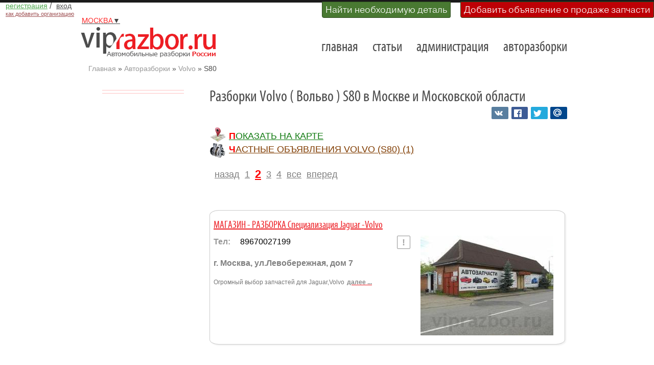

--- FILE ---
content_type: text/html; charset=utf-8
request_url: https://viprazbor.ru/volvo_s80.html?p=2
body_size: 6994
content:
<!DOCTYPE html>
<html lang="ru">
<head>
    <meta charset="utf-8">    
    <!--<meta name="viewport" content="width=device-width" /> -->
    <meta name="viewport" content="width=device-width, initial-scale=1.0">
    
    <title>Разборки Volvo (Вольво) S80 в Москве и Московской области | страница 2</title>
    <meta name="description" content="Авторазборки Вольво - Volvo модельный ряд S80. Б/у запчасти для Вольво S80 в Москве и ее окрестностях">  
    <link href="/static/images/vricon.ico" rel="shortcut icon" type="image/x-icon" />
    <link rel="stylesheet" href="/static/css/reset.css" type="text/css" media="screen">
    <link href="/static/libs/like_buttons/social-likes_flat.css" rel="stylesheet" type="text/css">
    <link rel="stylesheet" href="/static/css/grid.css" type="text/css" media="screen">   
    <link rel="stylesheet" href="/static/css/magnific-popup.css" />
    <link rel="stylesheet" href="/static/css/style.css?v=10" type="text/css" media="screen">

    
    <base href="/" />
    

    
     <!--undepend-->

    <!--[if lt IE 9]>
   	<script type="text/javascript" src="/static/js/html5.js"></script>
        <link rel="stylesheet" href="/static/css/ie.css" type="text/css" media="screen">
    <![endif]-->

    
   <!--share_buttons_scripts-->

    <!--mainheader-->

      
    <!--secondheader-->

</head> 
<body id="page">
    <header>
    <div class="upper-buttons">
        
            <ul class="login-buttons" >
               
                <li class="notlogin">
                   <a rel="nofollow" href="customer/registration/"><em class="register">регистрация</em></a> 
                   <span class="delim">/</span>
                   <a rel="nofollow" href="login/"><em class="auth">вход</em></a>
                   <br />
                   <a class="howadd" rel="nofollow" href="/размещение-авторазборки.html"><em class="howadd">как добавить организацию</em></a>
                </li>
                
            </ul>
        
        
        <ul class="upper-buttons" >
            <li class="green" ><a href="/запрос-на-наличие-запчастей.html?city=Москва">Найти необходимую деталь</a></li>
            <li class="red"><a href="/добавление-объявления-о-продаже.html?city=Москва">Добавить объявление о продаже запчасти</a></li>
        </ul>
        
    </div>

    <div class="main-head">
        
        
            <div class="region-controls">
                <ul class="city-buttons">
                    <li><a class="city-button" rel="nofollow" href="javascript: return 0;"><span>Москва</span>▼</a></li>
                </ul>
                <div class="region-items">
                    <ul>
                        
                            
                        
                            
                            
                            <li><a href="https://spb.viprazbor.ru" title="автомобильные разборки в Санкт-Петербурге и Ленинградской области" >Санкт-Петербург и область</a></li> 
                            
                            
                        
                    </ul> 
                </div>
            </div>
        
        <!-- временно убираем выбор города -->
        <div style="clear:both"></div>
        <div class="prev-indent-bot2">
            <div class="logo">
            <a href="/" class="main-link" title="Разборки в Москве и Московской области" >Разборки и авторазборки Москвы и Московской области</a>
            </div>
            <nav>
            
            <ul class="menu">
                 
                <li class="first"><a href="/" title="Главная страница сайта viprazbor.ru">главная</a></li>
                 
                <li class=""><a href="https://viprazbor.ru/articles/" title="Статьи об автомобилях и автомобильных разборках">статьи</a></li>
                 
                <li class=""><a href="contacts.html" title="Администрация сайта viprazbor.ru">администрация</a></li>
                 
                <li class="last"><a href="avtorazborki/" title="Авторазборки по маркам и моделям автомобилей">авторазборки</a></li>
                
            </ul>
            <!--navigation-->
            </nav>
            <div class="clear"></div>
        </div>
    </div>
    
<div class="nbg">
    <div id="breadcrumb">
        <ul class="B_crumbBox" >
             
             
            <li> <a href="/">Главная</a> » </li>  
            
             
             
            <li> <a href="/avtorazborki/">Авторазборки</a> » </li>  
            
             
             
            <li> <a href="volvo.html">Volvo</a> » </li>  
            
             
            
            <li>S80</li> 
            
            
        </ul>
    </div>
</div>

    </header>

    <section id="content">
    
<div class="main">
   <div class="container_12">
      <div class="wrapper wrapper-box">
         
  <div class="grid_3 second-order">
      <!--<p class="p0 left-modifications-head">Модификация</p>
      <ul class="list-0  modifications-list">
          
          <li class="ulli">
              <div class="img"><a href="volvo-s80-volvo-s80-i-restayling-8385.html" title="Разборки Вольво Volvo S80 I Рестайлинг" class="bottom"><img class="item-block-img1" src="/media/uploads/modifications/volvo/s80/volvo-s80-i-restayling-8385_220x160.jpg" width="220" alt="Volvo S80 I Рестайлинг" /></a></div>
              <a href="volvo-s80-volvo-s80-i-restayling-8385.html" title="Разборки Вольво Volvo S80 I Рестайлинг" class="bottom">Volvo S80 I Рестайлинг</a>
          </li>
          
          <li class="ulli">
              <div class="img"><a href="volvo-s80-volvo-s80-ii-restayling-2-8384.html" title="Разборки Вольво Volvo S80 II Рестайлинг 2" class="bottom"><img class="item-block-img1" src="/media/uploads/modifications/volvo/s80/volvo-s80-ii-restayling-2-8384_220x160.jpg" width="220" alt="Volvo S80 II Рестайлинг 2" /></a></div>
              <a href="volvo-s80-volvo-s80-ii-restayling-2-8384.html" title="Разборки Вольво Volvo S80 II Рестайлинг 2" class="bottom">Volvo S80 II Рестайлинг 2</a>
          </li>
          
          <li class="ulli">
              <div class="img"><a href="volvo-s80-s80-ii-pokolenie-restayling-2011-n-v.html" title="Разборки Вольво Volvo S80 II Рестайлинг" class="bottom"><img class="item-block-img1" src="/media/images/modifications/volvo/s80/s80_ii_pokolenie_restayling_2011_n_v_220x160.jpg" width="220" alt="Volvo S80 II Рестайлинг" /></a></div>
              <a href="volvo-s80-s80-ii-pokolenie-restayling-2011-n-v.html" title="Разборки Вольво Volvo S80 II Рестайлинг" class="bottom">Volvo S80 II Рестайлинг</a>
          </li>
          
          <li class="ulli">
              <div class="img"><a href="volvo_s80s80_i_pokolenie_1998_2006.html" title="Разборки Вольво Volvo S80 I" class="bottom"><img class="item-block-img1" src="/media/images/modifications/volvo/s80/s80_i_pokolenie_1998_2006_220x160.jpg" width="220" alt="Volvo S80 I" /></a></div>
              <a href="volvo_s80s80_i_pokolenie_1998_2006.html" title="Разборки Вольво Volvo S80 I" class="bottom">Volvo S80 I</a>
          </li>
          
          <li class="ulli">
              <div class="img"><a href="volvo-s80s80-ii-pokolenie-2006-n-v.html" title="Разборки Вольво Volvo S80 II" class="bottom"><img class="item-block-img1" src="/media/images/modifications/volvo/s80/s80_ii_pokolenie_2006_n_v_220x160.jpg" width="220" alt="Volvo S80 II" /></a></div>
              <a href="volvo-s80s80-ii-pokolenie-2006-n-v.html" title="Разборки Вольво Volvo S80 II" class="bottom">Volvo S80 II</a>
          </li>
          
      </ul>
      -->

      

      <hr class="light" />
       
      <div class="left160x600 promo">
          
    <!-- Yandex.RTB R-A-142444-ADSENSE_CARMODEL_160x600 -->
    <div id="yandex_rtb_R-A-142444-ADSENSE_CARMODEL_160x600"></div>
    <script type="text/javascript">
        (function(w, d, n, s, t) {
            w[n] = w[n] || [];
            w[n].push(function() {
                Ya.Context.AdvManager.render({
                    blockId: "R-A-142444-1",
                    renderTo: "yandex_rtb_R-A-142444-ADSENSE_CARMODEL_160x600",
                    async: true
                });
            });
            t = d.getElementsByTagName("script")[0];
            s = d.createElement("script");
            s.type = "text/javascript";
            s.src = "//an.yandex.ru/system/context.js";
            s.async = true;
            t.parentNode.insertBefore(s, t);
        })(this, this.document, "yandexContextAsyncCallbacks");
    </script>
    
      </div>
       
   </div>
 <!--leftmenu-->

          
   <article class="grid_9 first-order relative pull-right">
      <h1 class="model-head left">Разборки Volvo ( Вольво ) S80 в Москве и Московской области</h1>
          <div class="save-buttons right">
            <div class="social-likes" data-counters="no">
                <div class="vkontakte" title="Сохранить страницу Вконтакте"></div>
                <div class="facebook" title="Сохранить страницу на Фейсбуке"></div>
                <div class="twitter" title="Сохранить страницу в Твиттере"></div>
                <div class="mailru" title="Сохранить страницу в Моём мире"></div>
            </div>
           </div>
       <div class="deepmenu">
           <div id="map" class="maplink"><a title="Разборки Вольво S80 Показать на карте Москвы и Московской области" href="/?manufactureid=36&amp;modelid=466">Показать на карте</a></div>
            
           <div id="posters"><a class="subpage" title="частные объявления Volvo (S80)  (1)" href="/spl?manufacture=36&amp;model=466">частные объявления Volvo (S80)  (1)</a></div>
           
           <ul class="paginations">
  <li>
    <a href="/volvo_s80.html" rel="nofollow">назад</a>
  </li>
  <li>
    <a href="/volvo_s80.html">1</a>
  </li>
  <li>
    <a href="/volvo_s80.html?p=2" class="active">2</a>
  </li>
  <li>
    <a href="/volvo_s80.html?p=3">3</a>
  </li>
  <li>
    <a href="/volvo_s80.html?p=4">4</a>
  </li>
  <li>
    <a href="/volvo_s80.html?p=0" rel="nofollow">все</a>
  </li>
  <li>
    <a href="/volvo_s80.html?p=3" rel="nofollow">вперед</a>
  </li>
</ul>
 
       </div>
      <div class="wrapper indent-bot">
          <div class="items-block">
              
              <div id="d2601" class="item-block-box item-dismantle ">
                  <p class="item-dismantle-head"><a class="dismantlelist" data-id="2601" data-pageid="466" href="volvo.okis-ru-авторазборка-volvo.html" title="МАГАЗИН - РАЗБОРКА Специализация Jaguar -Volvo  }">МАГАЗИН - РАЗБОРКА Специализация Jaguar -Volvo  </a></p>
                  
                  <a data-id="2601" data-pageid="466" href="volvo.okis-ru-авторазборка-volvo.html" class="dismantlelist right"><img class="item-block-img  " title="МАГАЗИН - РАЗБОРКА Специализация Jaguar -Volvo  " src="/media/images/dismantles/volvookis_small_260x260.JPG" alt="МАГАЗИН - РАЗБОРКА Специализация Jaguar -Volvo  " /></a>
                  
                  <p class="item-dismantle-pre"><span class="phone-title"><a href="volvo.okis-ru-авторазборка-volvo.html#feedback" title="Оставить замечание о работе организации" class="feedbackref" rel="nofollow"></a>Тел: </span><span class="phone">89670027199</span></p>
                  <p class="item-dismantle-pre"><span class="address">г. Москва, ул.Левобережная, дом 7</span></p>
                  <p class="item-dismantle-text">Огромный выбор запчастей для Jaguar,Volvo<a class="dismantlelist" data-id="2601" data-pageid="466" href="volvo.okis-ru-авторазборка-volvo.html" title="МАГАЗИН - РАЗБОРКА Специализация Jaguar -Volvo  "><span class="next">далее ... </span></a>
                  </p>
                  
              </div>
                   
                    <div class="promo promo-center">
                        <div class="center336x280 left">
                            
    <!-- Yandex.RTB R-A-142444-1 -->
    <div id="yandex_rtb_R-A-142444-1"></div>
    <script type="text/javascript">
        (function(w, d, n, s, t) {
            w[n] = w[n] || [];
            w[n].push(function() {
                Ya.Context.AdvManager.render({
                    blockId: "R-A-142444-1",
                    renderTo: "yandex_rtb_R-A-142444-1",
                    async: true
                });
            });
            t = d.getElementsByTagName("script")[0];
            s = d.createElement("script");
            s.type = "text/javascript";
            s.src = "//an.yandex.ru/system/context.js";
            s.async = true;
            t.parentNode.insertBefore(s, t);
        })(this, this.document, "yandexContextAsyncCallbacks");
    </script>
    
                        </div>
                        <div class="center336x280 right desktop-ad">
                            
    <!-- Yandex.RTB R-A-142444-1 -->
    <div id="yandex_rtb_R-A-142444-1"></div>
    <script type="text/javascript">
        (function(w, d, n, s, t) {
            w[n] = w[n] || [];
            w[n].push(function() {
                Ya.Context.AdvManager.render({
                    blockId: "R-A-142444-1",
                    renderTo: "yandex_rtb_R-A-142444-1",
                    async: true
                });
            });
            t = d.getElementsByTagName("script")[0];
            s = d.createElement("script");
            s.type = "text/javascript";
            s.src = "//an.yandex.ru/system/context.js";
            s.async = true;
            t.parentNode.insertBefore(s, t);
        })(this, this.document, "yandexContextAsyncCallbacks");
    </script>
    
                        </div>
                    </div>
                  
                  

              
              <div id="d2602" class="item-block-box item-dismantle ">
                  <p class="item-dismantle-head"><a class="dismantlelist" data-id="2602" data-pageid="466" href="pro-volvo-ru-контрактные-оригинальные-бу-запчасти-вольво.html" title="Pro-volvo-ru - Контрактные оригинальные бу запчасти Вольво}">Pro-volvo-ru - Контрактные оригинальные бу запчасти Вольво</a></p>
                  
                  <a data-id="2602" data-pageid="466" href="pro-volvo-ru-контрактные-оригинальные-бу-запчасти-вольво.html" class="dismantlelist right"><img class="item-block-img  " title="Pro-volvo-ru - Контрактные оригинальные бу запчасти Вольво" src="/media/images/dismantles/provolvo1_small_260x260.jpg" alt="Pro-volvo-ru - Контрактные оригинальные бу запчасти Вольво" /></a>
                  
                  <p class="item-dismantle-pre"><span class="phone-title"><a href="pro-volvo-ru-контрактные-оригинальные-бу-запчасти-вольво.html#feedback" title="Оставить замечание о работе организации" class="feedbackref" rel="nofollow"></a>Тел: </span><span class="phone">+7 (926) 330-2000 +7 (916) 330-2000</span></p>
                  <p class="item-dismantle-pre"><span class="address">г. Москва, 13-я Парковая улица, 26</span></p>
                  <p class="item-dismantle-text">На нашей разборке VOLVO постоянно поддерживаемый широкий ассортимент б/у запчастей вольво след. моделей: s60, s80 и v70.<a class="dismantlelist" data-id="2602" data-pageid="466" href="pro-volvo-ru-контрактные-оригинальные-бу-запчасти-вольво.html" title="Pro-volvo-ru - Контрактные оригинальные бу запчасти Вольво"><span class="next">далее ... </span></a>
                  </p>
                  
              </div>
                  
                  

              
              <div id="d2605" class="item-block-box item-dismantle ">
                  <p class="item-dismantle-head"><a class="dismantlelist" data-id="2605" data-pageid="466" href="volvolux-ru-авторазборка-и-сервис-вольво.html" title="Volvolux-ru - Авторазборка Вольво в Давыдково}">Volvolux-ru - Авторазборка Вольво в Давыдково</a></p>
                  
                  <a data-id="2605" data-pageid="466" href="volvolux-ru-авторазборка-и-сервис-вольво.html" class="dismantlelist right"><img class="item-block-img  " title="Volvolux-ru - Авторазборка Вольво в Давыдково" src="/media/images/dismantles/volvoluxd_small_260x260.jpg" alt="Volvolux-ru - Авторазборка Вольво в Давыдково" /></a>
                  
                  <p class="item-dismantle-pre"><span class="phone-title"><a href="volvolux-ru-авторазборка-и-сервис-вольво.html#feedback" title="Оставить замечание о работе организации" class="feedbackref" rel="nofollow"></a>Тел: </span><span class="phone">(495) 972-55-77; (495) 972-77-66   </span></p>
                  <p class="item-dismantle-pre"><span class="address">г. Москва, улица Давыдковская , дом 9. Магазин &quot;Автозапчасти&quot;</span></p>
                  <p class="item-dismantle-text">Volvolux предлагает вашему вниманию импортные автозапчасти бу с разборок Volvo на территории США.<a class="dismantlelist" data-id="2605" data-pageid="466" href="volvolux-ru-авторазборка-и-сервис-вольво.html" title="Volvolux-ru - Авторазборка Вольво в Давыдково"><span class="next">далее ... </span></a>
                  </p>
                  
              </div>
                  
                  

              
              <div id="d2606" class="item-block-box item-dismantle ">
                  <p class="item-dismantle-head"><a class="dismantlelist" data-id="2606" data-pageid="466" href="volvolux-ru-авторазбор-вольво-в-измайлово.html" title="Volvolux-ru - Авторазбор Вольво в Измайлово}">Volvolux-ru - Авторазбор Вольво в Измайлово</a></p>
                  
                  <a data-id="2606" data-pageid="466" href="volvolux-ru-авторазбор-вольво-в-измайлово.html" class="dismantlelist right"><img class="item-block-img  " title="Volvolux-ru - Авторазбор Вольво в Измайлово" src="/media/images/dismantles/volvoluxh_small_260x260.jpg" alt="Volvolux-ru - Авторазбор Вольво в Измайлово" /></a>
                  
                  <p class="item-dismantle-pre"><span class="phone-title"><a href="volvolux-ru-авторазбор-вольво-в-измайлово.html#feedback" title="Оставить замечание о работе организации" class="feedbackref" rel="nofollow"></a>Тел: </span><span class="phone"> (495) 972-36-36; (495) 505-21-60</span></p>
                  <p class="item-dismantle-pre"><span class="address">г. Москва. Р-н Измайлово. 15-я Парковая улица , дом 16 корп.1 Магазин &quot;Запчасти VOLVO&quot; </span></p>
                  <p class="item-dismantle-text">Наш магазин в Измайлово занимается продажей запчастей для Вольво.<a class="dismantlelist" data-id="2606" data-pageid="466" href="volvolux-ru-авторазбор-вольво-в-измайлово.html" title="Volvolux-ru - Авторазбор Вольво в Измайлово"><span class="next">далее ... </span></a>
                  </p>
                  
              </div>
                  
                   
                    <div class="promo yandex-rs">
                        
<!-- Yandex.RTB R-A-142444-1 -->
<div id="yandex_rtb_R-A-142444-1"></div>
<script type="text/javascript">
    (function(w, d, n, s, t) {
        w[n] = w[n] || [];
        w[n].push(function() {
            Ya.Context.AdvManager.render({
                blockId: "R-A-142444-1",
                renderTo: "yandex_rtb_R-A-142444-1",
                async: true
            });
        });
        t = d.getElementsByTagName("script")[0];
        s = d.createElement("script");
        s.type = "text/javascript";
        s.src = "//an.yandex.ru/system/context.js";
        s.async = true;
        t.parentNode.insertBefore(s, t);
    })(this, this.document, "yandexContextAsyncCallbacks");
</script>

                    </div>
                  

              
              <div id="d2607" class="item-block-box item-dismantle ">
                  <p class="item-dismantle-head"><a class="dismantlelist" data-id="2607" data-pageid="466" href="volvolux-ru-разборка-вольво-в-ховрино.html" title="Volvolux-ru - Разборка Вольво в Ховрино}">Volvolux-ru - Разборка Вольво в Ховрино</a></p>
                  
                  <a data-id="2607" data-pageid="466" href="volvolux-ru-разборка-вольво-в-ховрино.html" class="dismantlelist right"><img class="item-block-img  " title="Volvolux-ru - Разборка Вольво в Ховрино" src="/media/images/dismantles/volvoluxiz_small_260x260.jpg" alt="Volvolux-ru - Разборка Вольво в Ховрино" /></a>
                  
                  <p class="item-dismantle-pre"><span class="phone-title"><a href="volvolux-ru-разборка-вольво-в-ховрино.html#feedback" title="Оставить замечание о работе организации" class="feedbackref" rel="nofollow"></a>Тел: </span><span class="phone">(495) 972-57-57;  (495) 972-57-36</span></p>
                  <p class="item-dismantle-pre"><span class="address">г. Москва, ул. Зеленоградская, дом 25, корпус 4, Магазин «Автозапчасти «ВОЛЬВО»</span></p>
                  <p class="item-dismantle-text">У нас в магазине представлены автозапчасти на весь широкий модельный ряд Вольво, начиная с 1979 г. и по 1999 г., также широко представлены запчасти на ваш автомобиль с 2000-го модельного года, в том числе как новые детали, так и БУ запчасти в наличии на автомобили марки Вольво поколения с 2007 года.<a class="dismantlelist" data-id="2607" data-pageid="466" href="volvolux-ru-разборка-вольво-в-ховрино.html" title="Volvolux-ru - Разборка Вольво в Ховрино"><span class="next">далее ... </span></a>
                  </p>
                  
              </div>
                  
                  

              
              <div id="d2690" class="item-block-box item-dismantle ">
                  <p class="item-dismantle-head"><a class="dismantlelist" data-id="2690" data-pageid="466" href="техновид.html" title="ТОЛЬКО ДВИГАТЕЛИ И КПП.  VMOTOR}">ТОЛЬКО ДВИГАТЕЛИ И КПП.  VMOTOR</a></p>
                  
                  <a data-id="2690" data-pageid="466" href="техновид.html" class="dismantlelist right"><img class="item-block-img  " title="ТОЛЬКО ДВИГАТЕЛИ И КПП.  VMOTOR" src="/media/images/dismantles/technovid_small_260x260.jpg" alt="ТОЛЬКО ДВИГАТЕЛИ И КПП.  VMOTOR" /></a>
                  
                  <p class="item-dismantle-pre"><span class="phone-title"><a href="техновид.html#feedback" title="Оставить замечание о работе организации" class="feedbackref" rel="nofollow"></a>Тел: </span><span class="phone">ЗВОНИТЬ ТОЛЬКО ПО ДВИГАТЕЛЯМ И КПП: +7(495)226-33-53</span></p>
                  <p class="item-dismantle-pre"><span class="address">1й Котляковский переулок, д. 2</span></p>
                  <p class="item-dismantle-text">VMOTOR - Контрактные двигатели бу и КПП бу со всего мира в наличии и на заказ, напрямую без посредников. Небольшие пробеги, установка, гарантия. Японские и европейские автозапчасти с разборки новые и б/у. Широкий ассортимент запчастей для автомобилей не старше 2000 г.в. Слесарный, кузовной и малярный цех на территории. Установка двигателей и кпп, гарантия. Работаем со всеми марками автомобилей: Saab 95 9000 Opel Omega Vectra Ford Focus Mondeo Volvo XC90 S60 S80 XC60 Bmw X5 535 740 Mitsubishi Galant Pajero Outlander Eclipse Mazda 3 6 mps Toyota Avensis Camry Corolla Honda Accord Cr-V Civic Nissan X-Trail Patrol Kia ceed <a class="dismantlelist" data-id="2690" data-pageid="466" href="техновид.html" title="ТОЛЬКО ДВИГАТЕЛИ И КПП.  VMOTOR"><span class="next">далее ... </span></a>
                  </p>
                  
              </div>
                  
                  

              
              <div id="d2956" class="item-block-box item-dismantle ">
                  <p class="item-dismantle-head"><a class="dismantlelist" data-id="2956" data-pageid="466" href="б-у-и-новые-запчасти-вольво-в-наличии-разборка-2956.html" title="Б. У. и новые запчасти Вольво в наличии. Разборка}">Б. У. и новые запчасти Вольво в наличии. Разборка</a></p>
                  
                  <a data-id="2956" data-pageid="466" href="б-у-и-новые-запчасти-вольво-в-наличии-разборка-2956.html" class="dismantlelist right"><img class="item-block-img  " title="Б. У. и новые запчасти Вольво в наличии. Разборка" src="/media/uploads/dismantles/493c2a82-2f75-496c-a5c3-4128bbbea1f3_260x260.jpg" alt="Б. У. и новые запчасти Вольво в наличии. Разборка" /></a>
                  
                  <p class="item-dismantle-pre"><span class="phone-title"><a href="б-у-и-новые-запчасти-вольво-в-наличии-разборка-2956.html#feedback" title="Оставить замечание о работе организации" class="feedbackref" rel="nofollow"></a>Тел: </span><span class="phone">89251239444</span></p>
                  <p class="item-dismantle-pre"><span class="address">ЗАО, ЮЗАО Москва, Рябиновая 63А стр. 3</span></p>
                  <p class="item-dismantle-text">Запчасти для Volvo всех моделей в наличии.
Имеется собственный сервис, возможна Квалифицированная Установка приобретаемых запчастей.
У нас Вы сможете найти любые б.у. запчасти  на модели:
xc90 xc70 xc70II xc60 s40(с40) s60(с60) s70 s80(с80) s80II s90(с90) c30 c70 v40 v50 v60 v70 v70II v70III v90 960 940 760 740 850 440 460 240 в т.ч.запчасти кузовные
.Все з.ч. из Японии, Германии, США. Отправка любой Т.К. В регионы. Доставка по Москве.<a class="dismantlelist" data-id="2956" data-pageid="466" href="б-у-и-новые-запчасти-вольво-в-наличии-разборка-2956.html" title="Б. У. и новые запчасти Вольво в наличии. Разборка"><span class="next">далее ... </span></a>
                  </p>
                  
              </div>
                  
                  

              
              <div id="d2603" class="item-block-box item-dismantle ">
                  <p class="item-dismantle-head"><a class="dismantlelist" data-id="2603" data-pageid="466" href="allvolvo-ucoz-ru-авторазбор-вольво.html" title="Allvolvo.ucoz- ru - Авторазбор Вольво}">Allvolvo.ucoz- ru - Авторазбор Вольво</a></p>
                  
                  <a data-id="2603" data-pageid="466" href="allvolvo-ucoz-ru-авторазбор-вольво.html" class="dismantlelist right"><img class="item-block-img  " title="Allvolvo.ucoz- ru - Авторазбор Вольво" src="/media/images/dismantles/allvolvo_small_260x260.jpg" alt="Allvolvo.ucoz- ru - Авторазбор Вольво" /></a>
                  
                  <p class="item-dismantle-pre"><span class="phone-title"><a href="allvolvo-ucoz-ru-авторазбор-вольво.html#feedback" title="Оставить замечание о работе организации" class="feedbackref" rel="nofollow"></a>Тел: </span><span class="phone">8-926-529-68-71 Александр; 585-33-32 Виктор; 508-53-59 Андрей</span></p>
                  <p class="item-dismantle-pre"><span class="address">г.Москва, ул. Борисовская, д. 37А.</span></p>
                  <p class="item-dismantle-text">Наши специалисты помогут подобрать запчасти к Вашему автомобилю вольво, осуществят ремонт Вашего автомобиля, а также помогут продать ваш автомобиль.<a class="dismantlelist" data-id="2603" data-pageid="466" href="allvolvo-ucoz-ru-авторазбор-вольво.html" title="Allvolvo.ucoz- ru - Авторазбор Вольво"><span class="next">далее ... </span></a>
                  </p>
                  
              </div>
                  
                  

              
              <div id="d2712" class="item-block-box item-dismantle ">
                  <p class="item-dismantle-head"><a class="dismantlelist" data-id="2712" data-pageid="466" href="нилина-авто-б-у-запчасти-в-сао-2712.html" title="Нилина-Авто б\у запчасти в САО}">Нилина-Авто б\у запчасти в САО</a></p>
                  
                  <a data-id="2712" data-pageid="466" href="нилина-авто-б-у-запчасти-в-сао-2712.html" class="dismantlelist right"><img class="item-block-img  " title="Нилина-Авто б\у запчасти в САО" src="/media/uploads/dismantles/771b7df0-a491-41de-ad3f-760cf3eb12fb_260x260.jpeg" alt="Нилина-Авто б\у запчасти в САО" /></a>
                  
                  <p class="item-dismantle-pre"><span class="phone-title"><a href="нилина-авто-б-у-запчасти-в-сао-2712.html#feedback" title="Оставить замечание о работе организации" class="feedbackref" rel="nofollow"></a>Тел: </span><span class="phone">8(495)120-01-45;</span></p>
                  <p class="item-dismantle-pre"><span class="address">Лианозовский проезд д.8с2</span></p>
                  <p class="item-dismantle-text">Авторазборка, б\у запчасти для автомобилей иностранного производства.<a class="dismantlelist" data-id="2712" data-pageid="466" href="нилина-авто-б-у-запчасти-в-сао-2712.html" title="Нилина-Авто б\у запчасти в САО"><span class="next">далее ... </span></a>
                  </p>
                  
              </div>
                  
                  

              
              <div id="d2728" class="item-block-box item-dismantle ">
                  <p class="item-dismantle-head"><a class="dismantlelist" data-id="2728" data-pageid="466" href="litparts-ru-2728.html" title="Litparts-ru}">Litparts-ru</a></p>
                  
                  <p class="item-dismantle-pre"><span class="phone-title"><a href="litparts-ru-2728.html#feedback" title="Оставить замечание о работе организации" class="feedbackref" rel="nofollow"></a>Тел: </span><span class="phone">89854320401</span></p>
                  <p class="item-dismantle-pre"><span class="address">Заваруевский переулок д32 А</span></p>
                  <p class="item-dismantle-text">Разборка Вольво. Разбираем целые автомобили, а также возим запчасти из Европы и США на все модели Volvo.

Вольво S40 S60 S80 XC90 XC60 V70 V50 XC70 итд.<a class="dismantlelist" data-id="2728" data-pageid="466" href="litparts-ru-2728.html" title="Litparts-ru"><span class="next">далее ... </span></a>
                  </p>
                  
              </div>
                  
                  

              
           <ul class="paginations">
  <li>
    <a href="/volvo_s80.html" rel="nofollow">назад</a>
  </li>
  <li>
    <a href="/volvo_s80.html">1</a>
  </li>
  <li>
    <a href="/volvo_s80.html?p=2" class="active">2</a>
  </li>
  <li>
    <a href="/volvo_s80.html?p=3">3</a>
  </li>
  <li>
    <a href="/volvo_s80.html?p=4">4</a>
  </li>
  <li>
    <a href="/volvo_s80.html?p=0" rel="nofollow">все</a>
  </li>
  <li>
    <a href="/volvo_s80.html?p=3" rel="nofollow">вперед</a>
  </li>
</ul>
 
          </div>
      </div>
   </article>

      </div>
   </div>
</div>

    </section>

<footer>

    <div class="main">
        <div class="container">
            <div class="wrapper">
                <article class="grid_3">
                
                <h6></h6>
                <div class="like-buttons">
                    <div class="social-likes social-likes_vertical" data-url="http://viprazbor.ru" data-counters="no">
                        <div class="vkontakte" title="Поделиться ссылкой во Вконтакте"></div>
                        <div class="facebook" title="Поделиться ссылкой на Фейсбуке"></div>
                        <div class="twitter" title="Поделиться ссылкой в Твиттере"></div>
                        <div class="plusone" title="Поделиться ссылкой в Гугл-плюсе"></div>
                        <div class="mailru" title="Поделиться ссылкой в Моём мире"></div>
                        <div class="odnoklassniki" title="Сохранить страницу в Одноклассниках"></div>
                    </div>
                </div>
                
            </article>

            <article class="grid_3">
            <div class="indent-left2">
                <h5>Навигация</h5>
                <ul class="list-1">
                    <!--noindex--> <!--googleoff: all-->
                    <li><a href="/">главная</a></li>
                    <li><a href="/avtorazborki/">авторазборки</a></li>
                    <li><a href="https://viprazbor.ru/articles/">статьи</a></li>
                    <li><a href="contacts.html">администрация сайта</a></li>
                    <!--googleon: all--> <!--/noindex-->
                    <li><a href="https://viprazbor.ru/users-sitemap.html">карта сайта</a></li>
                </ul>
            </div>
            </article>
            <!--noindex--> <!--googleoff: all-->
            <article class="grid_3">
            <h5>Контакты</h5>
            <dl class="contact">
                <dt>Россия, Москва <br>Ленинградское шоссе д. 33</dt>
                <dd><span>Email:</span>  support@viprazbor.ru</dd>
            </dl>
            </article>
            <article class="grid_3">
            <h5>О сайте</h5>
            <dl class="contact">
                <dt>Copyright &copy; 2011-2026</dt>
                <dd>Разработка и продвижение:</dd>
                <dt><a class="link" target="_blank" href="https://viprazbor.ru">https://viprazbor.ru</a></dt>
                <dd></dd>
            </dl>
            </article>
            <!--googleon: all--> <!--/noindex-->
        </div>
    </div>
</div>

</footer>

    <script type="text/javascript" src="/static/js/liveinternet.js"></script>
    <script src="/static/js/jquery.min.js" type="text/javascript"></script>
    <script src="/static/js/jquery.magnific-popup.min.js"></script>    
    <script type="text/javascript" src="/static/js/jquery.validate.js"></script>
    <script src="/static/js/tools.js?v=9" type="text/javascript"> </script>
    <script type="text/javascript" src="/static/libs/like_buttons/social-likes.min.js"></script>


 



<script>
    // Загружаем карту по выбранному региону
    window.latitude = parseFloat('55.755786');
    window.longitude = parseFloat('37.617633');
    //window.region_id = 4;
    $(document).ready( function() {
        //$.post( "/ipv", {'pageid': 466, 'csrfmiddlewaretoken': getCookie('csrftoken')} );
    });
</script>

<ul class="history-pages">
    
</ul>
</body>
</html>
